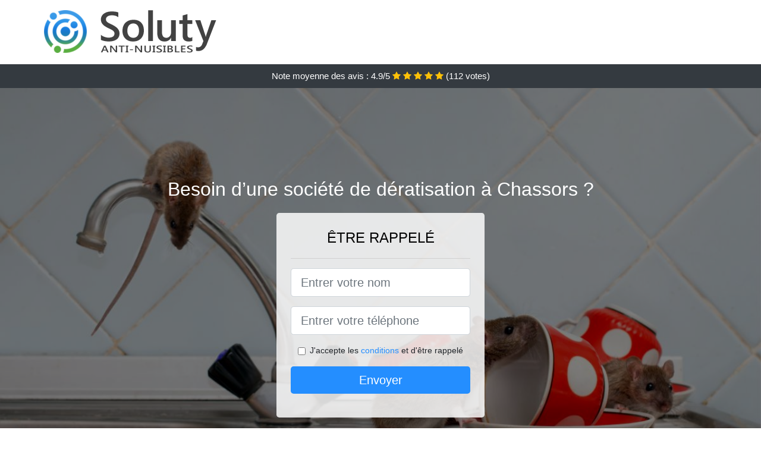

--- FILE ---
content_type: text/html; charset=UTF-8
request_url: https://www.adrep.fr/chassors-16200/deratisation
body_size: 7931
content:
<!doctype html>
<html lang="fr">
  <head>
    
<title>Entreprise de dératisation à Chassors (16200)</title>
<meta name="description" content="Nous pouvons vous aider à trouver un anti rongeur voiture, pour empêcher ces rats de faire irruption dans vos véhicules et de les rendre insalubre à Chassors." />
	<link rel="canonical" href="https://www.adrep.fr/chassors-16200/deratisation" />

<script type="application/ld+json">
    {
        "@context": "http://schema.org/",
        "@type": "Article",
                    "headline": "Entreprise de dératisation à Chassors (16200)",
                "image": "https://www.adrep.fr/img/1/2.jpg"
    }
</script>

        <meta charset="utf-8">
	<meta name="csrf-token" content="ARmGD9yciIgTZ7AJlicyIHrqhRpK4KsdSErLVRV1">
    <meta name="viewport" content="width=device-width, initial-scale=1, shrink-to-fit=no">
    <link rel="stylesheet" href="https://stackpath.bootstrapcdn.com/bootstrap/4.3.1/css/bootstrap.min.css" integrity="sha384-ggOyR0iXCbMQv3Xipma34MD+dH/1fQ784/j6cY/iJTQUOhcWr7x9JvoRxT2MZw1T" crossorigin="anonymous">
    <link rel="stylesheet" href="https://stackpath.bootstrapcdn.com/font-awesome/4.7.0/css/font-awesome.min.css">
<style type="text/css">
html {height: 100%;}
body {font-size: 15px;height: 100%;margin: 0;padding: 0;}
a, a:hover{color: #248eff;}
.navbar{background-color: #248eff;}
.breadcrumb{padding: 0;background-color: transparent;margin: 0;}
.card-body{background-color: #FFFFFF;}
.card-img-top{cursor: pointer;}
footer{min-height: 50px;}
.naoial,.naoial:hover{color: #212529;}
.phone{font-weight: bold;font-size: 1.5rem;color: #248eff}
    h1{font-size: 1.8rem;margin-bottom: 1rem;}
    h2{font-size: 1.5rem;}
@media (max-width: 991px){
    h1{font-size: 1.5rem;}
    h2{font-size: 1rem;}
}
aside .list-group{column-count: 10;column-width: 300px;display: block;}
.card-text{column-count: 10;column-width: 300px;}
.card-text a{display: block;}
.charlayne{background-size:cover;background-position:top center;height: 100%;min-height: 600px;}
.charlayne-filter{background-color: rgba(0,0,0,0.5);height: 100%;width: 100%;display: table;}
.charlayne-content{display: table-cell;position: relative;width: 100%;height: 100%;vertical-align: middle;text-align: center;padding: 1rem;}
.charlayne-title-1{color: #FFF;text-align: center;font-size: 2rem;margin-top: 0;}
.charlayne-title-2{color: #000;text-align: center;font-size: 1.5rem;}
.charlayne-form-filter{background-color: rgba(255, 255, 255, 0.84);padding: 1.5rem;margin: 0 auto;max-width: 350px;border-radius: .3rem;}
.charlayne-form-filter .form-group label{display: none;}
.charlayne-form-filter .form-check {font-size: 14px;vertical-align: middle;}
.charlayne-pro{position: absolute;top:20px;right: 20px;color: #FFF;font-size: 20px;    display: inline-block;padding: 5px 10px;border: 1px solid #fff;border-radius: 6px;}
.charlayne-pro:hover{color: #FFF;text-decoration: none;}

.irmis{position:relative;height:108px;}
.irmis-logo{position: absolute;top: 4px;left: 4px;}
.irmis-phone{position: absolute;top: 4px;right: 4px;display:block; font-size: 36px;height: 100px;line-height: 80px;  font-weight: bold;color: #248eff;}
.irmis-dep{position: absolute;top: 65px;right: 4px;font-weight: bold;}
.irmis-rating{color: #FFF;height: 40px;line-height: 40px;text-align: center;}
.irmis-rating .fa-star{color: #ffc107}
.irmis-charlayne{height:calc(100% - 148px);background-position:center;min-height: 700px;background-size:cover;}
.irmis-button{display:block; padding:0 8px;border-radius:6px; width:250px;margin:0 auto;font-size: 26px;line-height: 50px;font-weight: bold;color: #248eff;}
.irmis-button-inverse{display:block;color:#FFF;margin:0 auto;background-color: #248eff;    padding: .5rem 1rem;font-size: 1.25rem;line-height: 1.5;border-radius: .3rem;}
.irmis-button:hover,.irmis-phone:hover,.irmis-button-inverse:hover{text-decoration:none;}
.irmis-title-1{color: #FFF;text-align: center;font-size: 2rem;margin-top: 0;}

.partenaire{line-height: 20px;text-align: right;}

#Cmap{max-width: 100%;margin: 0 auto;}

@media (max-width: 991px){
    .container {max-width: 100%;}
}

@media (max-width: 767px){
    .irmis-logo{float: none;text-align: center;}
    .irmis-phone{float: none;font-size: 26px;line-height: 50px;text-align: center;position: relative;height: 50px;}
	.charlayne-content{vertical-align: top;}
	
    .irmis-button{display:block; padding:0 8px;border-radius:6px; width:100%;margin:0 auto;font-size: 25px;line-height: 50px;font-weight: bold;color:#FFF;background-color: #248eff;}
    .irmis-button:hover{color: white;}
	
    .irmis{position:relative;height:auto;text-align:center;}
    .irmis-logo{position: relative;top: auto;left: auto;}
    .irmis-dep{position: relative;line-height: 20px;top: auto;right: auto;white-space: nowrap;}
    .partenaire{text-align: center;}
}
@media (max-width: 500px){
    .irmis-title-1{color: #FFF;text-align: center;font-size: 24px;margin-top: 0;}
    .charlayne-title-1{color: #FFF;text-align: center;font-size: 24px;margin-top: 0;}
    .charlayne-title-2{color: #000;text-align: center;font-size: 20px;}
    .irmis-charlayne{height:auto;min-height:auto;}
}

@media (min-width: 576px){
    .card-columns{column-count: 2;}
}

@media (min-width: 990px){
    .card-columns{column-count: 3;}
}

.carousel-control-prev, .carousel-control-next{
	   /*disables white flash*/
   -webkit-transition: none;
   -o-transition: none;
   transition: none;
}

</style>
	<link rel="apple-touch-icon" sizes="57x57" href="/favicon/2/apple-icon-57x57.png">
<link rel="apple-touch-icon" sizes="60x60" href="/favicon/2/apple-icon-60x60.png">
<link rel="apple-touch-icon" sizes="72x72" href="/favicon/2/apple-icon-72x72.png">
<link rel="apple-touch-icon" sizes="76x76" href="/favicon/2/apple-icon-76x76.png">
<link rel="apple-touch-icon" sizes="114x114" href="/favicon/2/apple-icon-114x114.png">
<link rel="apple-touch-icon" sizes="120x120" href="/favicon/2/apple-icon-120x120.png">
<link rel="apple-touch-icon" sizes="144x144" href="/favicon/2/apple-icon-144x144.png">
<link rel="apple-touch-icon" sizes="152x152" href="/favicon/2/apple-icon-152x152.png">
<link rel="apple-touch-icon" sizes="180x180" href="/favicon/2/apple-icon-180x180.png">
<link rel="icon" type="image/png" sizes="192x192"  href="/favicon/2/android-icon-192x192.png">
<link rel="icon" type="image/png" sizes="32x32" href="/favicon/2/favicon-32x32.png">
<link rel="icon" type="image/png" sizes="96x96" href="/favicon/2/favicon-96x96.png">
<link rel="icon" type="image/png" sizes="16x16" href="/favicon/2/favicon-16x16.png">
<link rel="manifest" href="/favicon/2/manifest.json">
<meta name="msapplication-TileColor" content="#ffffff">
<meta name="msapplication-TileImage" content="/favicon/2/ms-icon-144x144.png">
<meta name="theme-color" content="#ffffff"></head>
<body>
    						<div class="bg-white">
	<div class="container p-1  irmis">
		<div class="irmis-logo" >
			<img class="img-fluid" alt="Soluty" src="https://www.adrep.fr/img/entreprises/soluty.png">
		</div>
		<div class="clearfix"></div>
	</div>
</div>			<div class="irmis-rating bg-dark" >
				<span class="d-none d-sm-inline" >Note moyenne des avis : </span>4.9/5 
                    <i class="fa fa-star" aria-hidden="true"></i>
                    <i class="fa fa-star" aria-hidden="true"></i>
                    <i class="fa fa-star" aria-hidden="true"></i>
                    <i class="fa fa-star" aria-hidden="true"></i>
                    <i class="fa fa-star" aria-hidden="true"></i>
                     (<span id="ratingCount" >112</span> votes)
			</div>
    		<div class="irmis-charlayne" style="background-image:url(/img/1/2.jpg);">
		    		<div class="charlayne-filter">
    			<div class="charlayne-content" >
    				    				<p class="charlayne-title-1">Besoin d’une société de dératisation à Chassors ?</p>
                    <div class="charlayne-form-filter" >
                                                <p class="charlayne-title-2 text-uppercase mb-3" >être rappelé</p>
                        <hr>
                        <form method="post" action="https://www.adrep.fr/call/store"><input type="hidden" name="_token" value="ARmGD9yciIgTZ7AJlicyIHrqhRpK4KsdSErLVRV1">
                        	<input type="hidden" name="theme_id" id="inp-theme_id" value="1">
                        	<input type="hidden" name="zipcode" id="inp-zipcode" value="16200">
                        	<div class="form-group"><label for="inp-name" class=""></label><input type="text" name="name" id="inp-name" class="form-control form-control-lg" placeholder="Entrer votre nom"></div>
                        	<div class="form-group"><label for="inp-phone" class=""></label><input type="text" name="phone" id="inp-phone" class="form-control form-control-lg" placeholder="Entrer votre téléphone"></div>
                        	                        	<div class="form-check"><input type="checkbox" name="conditions" id="inp-conditions" value="on" class="form-check-input"><label for="inp-conditions" class="form-check-label">J'accepte les <a target="_blank" href="https://www.adrep.fr/mentions-legales.html#conditions">conditions</a> et d'être rappelé</label></div>
                        	                        	<button type="submit" class="irmis-button-inverse my-3 border-0 w-100" >Envoyer</button>
                        </form>
                                            </div>
    			</div>
    		</div>
    	</div>
		<div class="container my-4" >
        <div class="row">
            <div class="col-xl-8">
            	                <nav aria-label="breadcrumb">
                  <ol class="breadcrumb">
                	                    	<li class="breadcrumb-item"><a href="https://www.adrep.fr/deratisation">Dératisation</a></li>
						            	<li class="breadcrumb-item active" aria-current="page">Chassors : dératisation</li>
                  </ol>
                </nav>
                                <article>
                                        <h1>Entreprise de dératisation à Chassors (16200)</h1>
                                    	                		<h2>Gardez votre demeure loin des rongeurs, contactez nos dératiseurs professionnels</h2>
                		                		<p>
                		                			Nous pouvons vous aider à trouver un anti rongeur voiture, pour empêcher ces rats de faire irruption dans vos véhicules et de les rendre insalubre.<br>
                			                		                			Nous nous chargeons de tout, que ce soit l&#039;installation de piège, de raticide, ou bien de répulsifs efficace, un traitement complet contre l&#039;incursion des nuisibles.<br>
                			                		                			Nous nous occupons de la mise au point du dispositif d&#039;éradication le plus fiable, pour détruire tous les animaux nuisibles qui vous submergent dans votre propre villa.<br>
                			                		                			Nous saurons vous offrir une boite d&#039;appatage sécurisé avec appats rodenticide, pour éradiquer facilement tous les nuisibles qui rodent près de chez vous à Chassors.<br>
                			                		                			Le tarif deratisation que nous vous proposons, permet à quiconque, quel que soit son budget, d&#039;avoir accès à nos services pour une élimination de tous les rats et souris.<br>
                			                		                			Lorsque vous voulez avoir une protection fiable anti rongeurs, alors nous sommes sans conteste vos alliés contre tous ces rongeurs envahissants.<br>
                			                		                		</p>
                	                		<h2>Experts de la dératisation, nous vous assurons une vie sans rongeurs à Chassors (16200)</h2>
                		                		<p>
                		                			Dans notre structure de dératisation, l&#039;élimination de nuisibles est notre spécialité, et nous mettons toute notre expertise à votre service.<br>
                			                		                			Nous faire confiance pour votre dératisation, c&#039;est mettre toutes les probabilités de votre côté pour réussir l&#039;élimination de tous les nuisibles qui vous infestent.<br>
                			                		                			Nous vous offriront les meilleurs conseils et la bonne aide, pour anéantir tous les rongeurs qui gâchent votre vie au quotidien.<br>
                			                		                			En mettant en application nos conseils de sanitation, combinés à la prestation de nos professionnels, vous avez la garantie de ne plus avoir à cohabiter avec les rongeurs dans votre maison.<br>
                			                		                			Grâce aux conseils avisés de nos spécialistes en matière de règles d&#039;hygiène, vous pourrez adopter les meilleures habitudes pour éviter que les rongeurs ne soient attirés par votre maison.<br>
                			                		                			Chercher à chasser des rongeurs sans compétences dans le domaine est un acte extrêmement imprudent, qui peut vous couter particulièrement cher. Préservez votre santé et celle de vos proches en téléphonant à nos professionnels à Chassors.<br>
                			                		                			Ne cherchez vraiment pas à vous occuper personnellement de ces rongeurs qui vous envahissent, au risque d&#039;en subir les conséquences, laissez plutôt faire des experts du travail.<br>
                			                		                			Nous saurons trouver des astuces, pour empêcher les nuisibles de rentrer chez vous, dans votre gîte, dans les cuisines de votre bar-restaurant, ou n&#039;importe où ailleurs.<br>
                			                		                			Grâce à notre expertise, il sera beaucoup plus facile à nos collaborateurs de trouver les produits les plus efficaces, que ce soit un ultrason rongeur, un répulsif, ou du raticide pour exterminer vos surmulots.<br>
                			                		                		</p>
                	                		<h2>À Chassors quelle se trouve être la bonne technique contre l&#039;invasion des souris</h2>
                		                    	<figure class="figure">
                        	<img src="/img/1/2.jpg"  alt="dératisation" class="img-fluid" >
                        	<figcaption class="figure-caption text-center">Dératisation</figcaption>
                    	</figure>
                		                		<p>
                		                			Plus de soucis à vous faire pour les souris qui cherchent à troubler votre quiétude au quotidien ! nos pros se chargent de les éradiquer au plus vite et dans les meilleures conditions.<br>
                			                		                			Nous nous occupons de trouver le répulsif rongeur le plus efficace à installer chez vous, pour empêcher les souris et leurs semblables de vous envahir.<br>
                			                		                			Nos professionnels se chargent de faire en sorte que plus aucun rongeur ne puisse pénétrer dans votre maison, avec la mise au point du dispositif d&#039;élimination le plus performant.<br>
                			                		                			Un dératiseur professionnel de notre société représente sans aucun doute la meilleure solution que vous puissiez trouver pour éviter une prolifération de souris.<br>
                			                		                			Votre restaurant a besoin d&#039;être dératisé au plus vite ? Alors téléphonez-nous sans plus tarder, et nous prenons tout en charge pour vous affranchir de ces rongeurs.<br>
                			                		                			Empêchez les animaux nuisibles de faire irruption chez vous et dans vos entreprises, en faisant appel aux professionnels du travail.<br>
                			                		                			Si vous souhaitez trouver la meilleure solution contre les rongeurs, alors il vous suffit de faire recours à l&#039;opération de nos experts.<br>
                			                		                			Vous vivez dans une maison infestée de souris ? C&#039;est une situation qui peut énormément nuire à votre santé ; alors appelez nos agents pour une dératisation d&#039;urgence.<br>
                			                		                			Votre entrepôt de stockage est infesté de souris ? Quoi de plus simple que de laisser ce travail à nos professionnels, pour une extermination vraiment rapide et fiable.<br>
                			                		                			Nos spécialistes avisés sont capables de trouver les procédés les plus performants, pour décimer totalement, toute la population de souris installée chez vous.<br>
                			                		                		</p>
                	                		<h2>De quelle façon combattre facilement contre les nuisibles à Chassors ?</h2>
                		                		<p>
                		                			À Chassors, les experts de notre entreprise vont savoir détecter en quelques minutes, la présence de surmulots ou de souris, n&#039;importe où, grâce aux indices comme : crottes de rats ou bien de souris, odeur, foyers d&#039;animaux nuisibles, etc.<br>
                			                		                			La première arme contre les animaux nuisibles, c&#039;est la prévention ; et nous vous offrons aussi des interventions préventives, dans le but d&#039;empêcher que ces rats puissent rentrer chez vous.<br>
                			                		                			Pour avoir un bistrot, une usine, un hôtel, ou bien même une cave sans animaux nuisibles, faites appel à nos experts de la dératisation.<br>
                			                		                			Nous nous chargeons d&#039;installer un gel anti souris spécial cloison, pour empêcher ces rongeurs de se promener librement dans votre villa.<br>
                			                		                			Nous pouvons mettre en place le meilleur dispositif, composé de plusieurs éléments : pièges, poison pour souris efficace, etc. pour mettre un terme définitif au règne de ces rats et souris.<br>
                			                		                			À Chassors (16200), peu importe le souci que vous avez avec les nuisibles, nos experts sont plus qu&#039;avisés pour vous octroyer une technique efficace et radicale.<br>
                			                		                			Nos professionnels savent reconnaitre tous les indices qui témoignent de la présence d&#039;animaux nuisibles sur votre espace de travail ou bien à votre domicile.<br>
                			                		                			Nous disposons de produits spécialisés contre les rongeurs, bien plus efficaces que les traitements faits maison comme le bicarbonate de soude ou autres.<br>
                			                		                			Nous nous chargeons de trouver la bonne approche, en tenant compte de l&#039;espèce d&#039;animaux nuisibles en présence et de l&#039;importance de l&#039;invasion.<br>
                			                		                			Nous sommes vraiment la bonne arme dont disposez, pour venir à bout des rongeurs qui s&#039;installent dans votre commerce, dans votre bar-restaurant, ou encore dans vos entrepôts de stockage.<br>
                			                		                		</p>
                	                		<h2>Dératiseur professionnel : la technique ultime contre les animaux nuisibles</h2>
                		                		<p>
                		                			Pour éviter de cohabiter avec des rongeurs, la bonne solution se trouve être d&#039;appeler dès le début, de vrais professionnels qui vont savoir vous en défaire.<br>
                			                		                			Nous saurons toujours nous montrer efficaces, peu importe la gravité de l&#039;incursion, et quelle que soit la variété de nuisibles dont il s&#039;agit.<br>
                			                		                			Ne tergiversez pas à nous appeler en cas de prolifération d&#039;animaux nuisibles, et nous saurons trouver une solution fiable et durable pour vous en délester.<br>
                			                		                			Besoin d&#039;une opération musclée contre les rongeurs ? Notre entreprise de professionnels se trouve être votre meilleur recours, peu importe la dangerosité de la situation.<br>
                			                		                			Les méthodes naturelles s&#039;avèrent être bien souvent sans effet contre les nuisibles, d&#039;où la nécessité de faire appel aux techniciens de notre structure.<br>
                			                		                			Evitez de mettre votre santé en péril, avec des méthodes artisanales et peu efficaces contre les rongeurs ; tout d&#039;abord vous perdez du temps, mais vous permettez à ces rats de se développer à leur aise dans votre milieu de vie.<br>
                			                		                			Nous mettons à disposition, des experts de la dératisation qui vous aideront à lutter rapidement contre tous ces rats.<br>
                			                		                			Nous bénéficions dans notre structure de dératisation, des produits les plus efficaces contre les animaux nuisibles, qui se trouvent être aussi sans risque pour vous et pour vos animaux de compagnie.<br>
                			                		                			Confier la dératisation de vos bâtiments à nos experts, c&#039;est l&#039;assurance d&#039;une intervention accomplie dans les meilleures conditions, et sans le moindre risque sanitaire pour vous ou bien pour vos proches.<br>
                			                		                			Confiez la dératisation de votre bar-restaurant ou bien de votre commerce à nos dératiseurs, et vous pourrez assurer la bonne marche de vos activités.<br>
                			                		                		</p>
                	                	<div class="form-group" >
    <input type="hidden" id="selected_rating" name="selected_rating" value="5" required="required">
    <input type="hidden" id="voted" name="voted" value="0" >
    <span id="ratingValue" >4.9</span> / 5 (<span id="ratingCount" >112</span> votes)<br/>
    <button type="button" class="btnrating btn btn-warning" data-attr="1" id="rating-star-1">
        <i class="fa fa-star" aria-hidden="true"></i>
    </button>
    <button type="button" class="btnrating btn btn-warning" data-attr="2" id="rating-star-2">
        <i class="fa fa-star" aria-hidden="true"></i>
    </button>
    <button type="button" class="btnrating btn btn-warning" data-attr="3" id="rating-star-3">
        <i class="fa fa-star" aria-hidden="true"></i>
    </button>
    <button type="button" class="btnrating btn btn-warning" data-attr="4" id="rating-star-4">
        <i class="fa fa-star" aria-hidden="true"></i>
    </button>
    <button type="button" class="btnrating btn btn-warning" data-attr="5" id="rating-star-5">
        <i class="fa fa-star" aria-hidden="true"></i>
    </button>
</div>

<div class="alert alert-success d-none" role="alert">
	<strong>Merci!</strong> pour votre évaluation.
</div>                </article>
            </div>
            <aside class="col-xl-4">
                <ol class="list-group" >
                	                    	                    	<li class="list-group-item bg-light-grey" >
                    		<a class="naoial" href="https://www.adrep.fr/nercillac-16200/deratisation">Nercillac : dératisation</a>
                    	</li>
                    	                    	<li class="list-group-item bg-light-grey" >
                    		<a class="naoial" href="https://www.adrep.fr/jarnac-16200/deratisation">Jarnac : dératisation</a>
                    	</li>
                    	                    	<li class="list-group-item bg-light-grey" >
                    		<a class="naoial" href="https://www.adrep.fr/saint-brice-16100/deratisation">Saint-Brice : dératisation</a>
                    	</li>
                    	                    	<li class="list-group-item bg-light-grey" >
                    		<a class="naoial" href="https://www.adrep.fr/gensac-la-pallue-16130/deratisation">Gensac-la-Pallue : dératisation</a>
                    	</li>
                    	                    	<li class="list-group-item bg-light-grey" >
                    		<a class="naoial" href="https://www.adrep.fr/boutiers-saint-trojan-16100/deratisation">Boutiers-Saint-Trojan : dératisation</a>
                    	</li>
                    	                    	<li class="list-group-item bg-light-grey" >
                    		<a class="naoial" href="https://www.adrep.fr/saint-meme-les-carrieres-16720/deratisation">Saint-Même-les-Carrières : dératisation</a>
                    	</li>
                    	                    	<li class="list-group-item bg-light-grey" >
                    		<a class="naoial" href="https://www.adrep.fr/chateaubernard-16100/deratisation">Châteaubernard : dératisation</a>
                    	</li>
                    	                    	<li class="list-group-item bg-light-grey" >
                    		<a class="naoial" href="https://www.adrep.fr/cognac-16100/deratisation">Cognac : dératisation</a>
                    	</li>
                    	                    	<li class="list-group-item bg-light-grey" >
                    		<a class="naoial" href="https://www.adrep.fr/segonzac-16130/deratisation">Segonzac : dératisation</a>
                    	</li>
                    	                    	<li class="list-group-item bg-light-grey" >
                    		<a class="naoial" href="https://www.adrep.fr/cherves-richemont-16370/deratisation">Cherves-Richemont : dératisation</a>
                    	</li>
                    	                    	<li class="list-group-item bg-light-grey" >
                    		<a class="naoial" href="https://www.adrep.fr/salles-dangles-16130/deratisation">Salles-d&#039;Angles : dératisation</a>
                    	</li>
                    	                    	<li class="list-group-item bg-light-grey" >
                    		<a class="naoial" href="https://www.adrep.fr/merpins-16100/deratisation">Merpins : dératisation</a>
                    	</li>
                    	                    	<li class="list-group-item bg-light-grey" >
                    		<a class="naoial" href="https://www.adrep.fr/rouillac-16170/deratisation">Rouillac : dératisation</a>
                    	</li>
                    	                    	<li class="list-group-item bg-light-grey" >
                    		<a class="naoial" href="https://www.adrep.fr/saint-sulpice-de-cognac-16370/deratisation">Saint-Sulpice-de-Cognac : dératisation</a>
                    	</li>
                    	                    	<li class="list-group-item bg-light-grey" >
                    		<a class="naoial" href="https://www.adrep.fr/louzac-saint-andre-16100/deratisation">Louzac-Saint-André : dératisation</a>
                    	</li>
                    	                    	<li class="list-group-item bg-light-grey" >
                    		<a class="naoial" href="https://www.adrep.fr/chateauneuf-sur-charente-16120/deratisation">Châteauneuf-sur-Charente : dératisation</a>
                    	</li>
                    	                    	<li class="list-group-item bg-light-grey" >
                    		<a class="naoial" href="https://www.adrep.fr/hiersac-16290/deratisation">Hiersac : dératisation</a>
                    	</li>
                    	                    	<li class="list-group-item bg-light-grey" >
                    		<a class="naoial" href="https://www.adrep.fr/sireuil-16440/deratisation">Sireuil : dératisation</a>
                    	</li>
                    	                    	<li class="list-group-item bg-light-grey" >
                    		<a class="naoial" href="https://www.adrep.fr/asnieres-sur-nouere-16290/deratisation">Asnières-sur-Nouère : dératisation</a>
                    	</li>
                    	                    	<li class="list-group-item bg-light-grey" >
                    		<a class="naoial" href="https://www.adrep.fr/saint-saturnin-16290/deratisation">Saint-Saturnin : dératisation</a>
                    	</li>
                    	                    	<li class="list-group-item bg-light-grey" >
                    		<a class="naoial" href="https://www.adrep.fr/nersac-16440/deratisation">Nersac : dératisation</a>
                    	</li>
                    	                    	<li class="list-group-item bg-light-grey" >
                    		<a class="naoial" href="https://www.adrep.fr/linars-16730/deratisation">Linars : dératisation</a>
                    	</li>
                    	                    	<li class="list-group-item bg-light-grey" >
                    		<a class="naoial" href="https://www.adrep.fr/roullet-saint-estephe-16440/deratisation">Roullet-Saint-Estèphe : dératisation</a>
                    	</li>
                    	                    	<li class="list-group-item bg-light-grey" >
                    		<a class="naoial" href="https://www.adrep.fr/fleac-16730/deratisation">Fléac : dératisation</a>
                    	</li>
                    	                    	<li class="list-group-item bg-light-grey" >
                    		<a class="naoial" href="https://www.adrep.fr/saint-michel-16470/deratisation">Saint-Michel : dératisation</a>
                    	</li>
                    	                    	<li class="list-group-item bg-light-grey" >
                    		<a class="naoial" href="https://www.adrep.fr/barbezieux-saint-hilaire-16300/deratisation">Barbezieux-Saint-Hilaire : dératisation</a>
                    	</li>
                    	                    	<li class="list-group-item bg-light-grey" >
                    		<a class="naoial" href="https://www.adrep.fr/balzac-16430/deratisation">Balzac : dératisation</a>
                    	</li>
                    	                    	<li class="list-group-item bg-light-grey" >
                    		<a class="naoial" href="https://www.adrep.fr/saint-yrieix-sur-charente-16710/deratisation">Saint-Yrieix-sur-Charente : dératisation</a>
                    	</li>
                    	                    	<li class="list-group-item bg-light-grey" >
                    		<a class="naoial" href="https://www.adrep.fr/la-couronne-16400/deratisation">La Couronne : dératisation</a>
                    	</li>
                    	                    	<li class="list-group-item bg-light-grey" >
                    		<a class="naoial" href="https://www.adrep.fr/vars-16330/deratisation">Vars : dératisation</a>
                    	</li>
                    	                                    </ol>
            </aside>
        </div>
    </div>
    <footer class="py-3 bg-dark" >
	<div class="container" >
		    		<a class="text-light" href="/">Accueil</a>
    	    	    		<a rel="nofollow" class="text-light ml-3" href="https://www.adrep.fr/mentions-legales.html">Mentions légales</a>
    		</div>
</footer>
    <script src="https://code.jquery.com/jquery-3.4.1.min.js" integrity="sha256-CSXorXvZcTkaix6Yvo6HppcZGetbYMGWSFlBw8HfCJo=" crossorigin="anonymous"></script>
	<script src="https://stackpath.bootstrapcdn.com/bootstrap/4.3.1/js/bootstrap.min.js" integrity="sha384-JjSmVgyd0p3pXB1rRibZUAYoIIy6OrQ6VrjIEaFf/nJGzIxFDsf4x0xIM+B07jRM" crossorigin="anonymous"></script>
    
<script>
$(document).on("click", '.irmis-phone, .irmis-button', function(event) {
	$.ajax({
		url: "/call/click/16",
      	type : 'POST',
      	dataType : 'json'
	});
});

function aVisitor()
{
	$.post( "/a-visitor/16" );
}

$( document ).ready(function() {
	aVisitor();
});
</script>
	


<script>
$.ajaxSetup({
    headers: {
        'X-CSRF-TOKEN': $('meta[name="csrf-token"]').attr('content')
    }
});
</script>
    

<script>
$(".btnrating").on('click',(function(e) {
	
	if($("#voted").val() == 0){
    	var previous_value = $("#selected_rating").val();
    	
    	var selected_value = $(this).attr("data-attr");
    	$("#selected_rating").val(selected_value);
    	
    	for (i = 1; i <= selected_value; ++i) {
    		$("#rating-star-"+i).toggleClass('btn-warning');
    		$("#rating-star-"+i).toggleClass('btn-default');
    	}
    	
    	for (ix = 1; ix <= previous_value; ++ix) {
    		$("#rating-star-"+ix).toggleClass('btn-warning');
    		$("#rating-star-"+ix).toggleClass('btn-default');
    	}

        $.ajax({
        	url: "/rating/vote",
            dataType: "json",
            method: "POST",
            data: {
            	rating_value: $("#selected_rating").val(),
            	url: document.URL
            },
            success: function( data ) {
                $('#ratingCount').html(data.data.count);
                $('#ratingValue').html(data.data.value);
            	$(".alert").removeClass('d-none');
            	$("#voted").val(1);
			}
        });
	}

}));
</script>
    
</body>
</html>